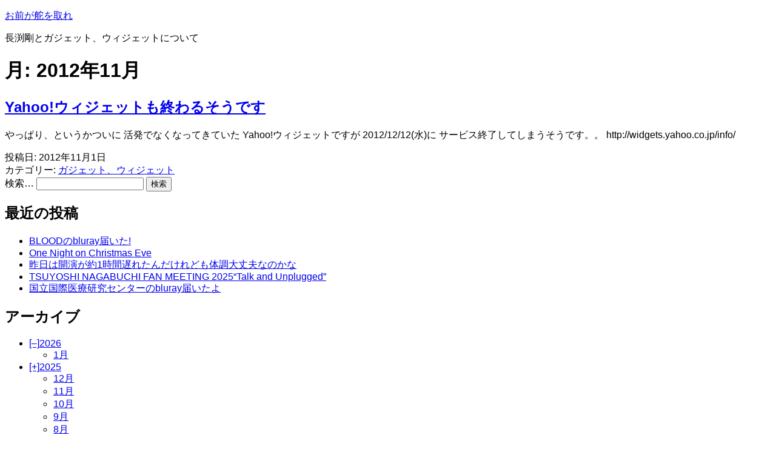

--- FILE ---
content_type: text/html; charset=UTF-8
request_url: https://www.aaoh.co.jp/blog/fujishiro/2012/11/
body_size: 10414
content:
<!doctype html>
<html dir="ltr" lang="ja" >
<head>
	<meta charset="UTF-8" />
	<meta name="viewport" content="width=device-width, initial-scale=1" />
	<title>11月, 2012 | お前が舵を取れ</title>

		<!-- All in One SEO 4.9.3 - aioseo.com -->
	<meta name="robots" content="noindex, max-image-preview:large" />
	<link rel="canonical" href="https://www.aaoh.co.jp/blog/fujishiro/2012/11/" />
	<meta name="generator" content="All in One SEO (AIOSEO) 4.9.3" />
		<script type="application/ld+json" class="aioseo-schema">
			{"@context":"https:\/\/schema.org","@graph":[{"@type":"BreadcrumbList","@id":"https:\/\/www.aaoh.co.jp\/blog\/fujishiro\/2012\/11\/#breadcrumblist","itemListElement":[{"@type":"ListItem","@id":"https:\/\/www.aaoh.co.jp\/blog\/fujishiro#listItem","position":1,"name":"\u30db\u30fc\u30e0","item":"https:\/\/www.aaoh.co.jp\/blog\/fujishiro","nextItem":{"@type":"ListItem","@id":"https:\/\/www.aaoh.co.jp\/blog\/fujishiro\/2012\/#listItem","name":2012}},{"@type":"ListItem","@id":"https:\/\/www.aaoh.co.jp\/blog\/fujishiro\/2012\/#listItem","position":2,"name":2012,"item":"https:\/\/www.aaoh.co.jp\/blog\/fujishiro\/2012\/","nextItem":{"@type":"ListItem","@id":"https:\/\/www.aaoh.co.jp\/blog\/fujishiro\/2012\/11\/#listItem","name":"11"},"previousItem":{"@type":"ListItem","@id":"https:\/\/www.aaoh.co.jp\/blog\/fujishiro#listItem","name":"\u30db\u30fc\u30e0"}},{"@type":"ListItem","@id":"https:\/\/www.aaoh.co.jp\/blog\/fujishiro\/2012\/11\/#listItem","position":3,"name":"11","previousItem":{"@type":"ListItem","@id":"https:\/\/www.aaoh.co.jp\/blog\/fujishiro\/2012\/#listItem","name":2012}}]},{"@type":"CollectionPage","@id":"https:\/\/www.aaoh.co.jp\/blog\/fujishiro\/2012\/11\/#collectionpage","url":"https:\/\/www.aaoh.co.jp\/blog\/fujishiro\/2012\/11\/","name":"11\u6708, 2012 | \u304a\u524d\u304c\u8235\u3092\u53d6\u308c","inLanguage":"ja","isPartOf":{"@id":"https:\/\/www.aaoh.co.jp\/blog\/fujishiro\/#website"},"breadcrumb":{"@id":"https:\/\/www.aaoh.co.jp\/blog\/fujishiro\/2012\/11\/#breadcrumblist"}},{"@type":"Organization","@id":"https:\/\/www.aaoh.co.jp\/blog\/fujishiro\/#organization","name":"AAOh inc.","description":"\u9577\u6e15\u525b\u3068\u30ac\u30b8\u30a7\u30c3\u30c8\u3001\u30a6\u30a3\u30b8\u30a7\u30c3\u30c8\u306b\u3064\u3044\u3066","url":"https:\/\/www.aaoh.co.jp\/blog\/fujishiro\/"},{"@type":"WebSite","@id":"https:\/\/www.aaoh.co.jp\/blog\/fujishiro\/#website","url":"https:\/\/www.aaoh.co.jp\/blog\/fujishiro\/","name":"\u304a\u524d\u304c\u8235\u3092\u53d6\u308c","description":"\u9577\u6e15\u525b\u3068\u30ac\u30b8\u30a7\u30c3\u30c8\u3001\u30a6\u30a3\u30b8\u30a7\u30c3\u30c8\u306b\u3064\u3044\u3066","inLanguage":"ja","publisher":{"@id":"https:\/\/www.aaoh.co.jp\/blog\/fujishiro\/#organization"}}]}
		</script>
		<!-- All in One SEO -->

<link rel="alternate" type="application/rss+xml" title="お前が舵を取れ &raquo; フィード" href="https://www.aaoh.co.jp/blog/fujishiro/feed/" />
<link rel="alternate" type="application/rss+xml" title="お前が舵を取れ &raquo; コメントフィード" href="https://www.aaoh.co.jp/blog/fujishiro/comments/feed/" />
<style id='wp-img-auto-sizes-contain-inline-css'>
img:is([sizes=auto i],[sizes^="auto," i]){contain-intrinsic-size:3000px 1500px}
/*# sourceURL=wp-img-auto-sizes-contain-inline-css */
</style>
<style id='wp-emoji-styles-inline-css'>

	img.wp-smiley, img.emoji {
		display: inline !important;
		border: none !important;
		box-shadow: none !important;
		height: 1em !important;
		width: 1em !important;
		margin: 0 0.07em !important;
		vertical-align: -0.1em !important;
		background: none !important;
		padding: 0 !important;
	}
/*# sourceURL=wp-emoji-styles-inline-css */
</style>
<style id='wp-block-library-inline-css'>
:root{--wp-block-synced-color:#7a00df;--wp-block-synced-color--rgb:122,0,223;--wp-bound-block-color:var(--wp-block-synced-color);--wp-editor-canvas-background:#ddd;--wp-admin-theme-color:#007cba;--wp-admin-theme-color--rgb:0,124,186;--wp-admin-theme-color-darker-10:#006ba1;--wp-admin-theme-color-darker-10--rgb:0,107,160.5;--wp-admin-theme-color-darker-20:#005a87;--wp-admin-theme-color-darker-20--rgb:0,90,135;--wp-admin-border-width-focus:2px}@media (min-resolution:192dpi){:root{--wp-admin-border-width-focus:1.5px}}.wp-element-button{cursor:pointer}:root .has-very-light-gray-background-color{background-color:#eee}:root .has-very-dark-gray-background-color{background-color:#313131}:root .has-very-light-gray-color{color:#eee}:root .has-very-dark-gray-color{color:#313131}:root .has-vivid-green-cyan-to-vivid-cyan-blue-gradient-background{background:linear-gradient(135deg,#00d084,#0693e3)}:root .has-purple-crush-gradient-background{background:linear-gradient(135deg,#34e2e4,#4721fb 50%,#ab1dfe)}:root .has-hazy-dawn-gradient-background{background:linear-gradient(135deg,#faaca8,#dad0ec)}:root .has-subdued-olive-gradient-background{background:linear-gradient(135deg,#fafae1,#67a671)}:root .has-atomic-cream-gradient-background{background:linear-gradient(135deg,#fdd79a,#004a59)}:root .has-nightshade-gradient-background{background:linear-gradient(135deg,#330968,#31cdcf)}:root .has-midnight-gradient-background{background:linear-gradient(135deg,#020381,#2874fc)}:root{--wp--preset--font-size--normal:16px;--wp--preset--font-size--huge:42px}.has-regular-font-size{font-size:1em}.has-larger-font-size{font-size:2.625em}.has-normal-font-size{font-size:var(--wp--preset--font-size--normal)}.has-huge-font-size{font-size:var(--wp--preset--font-size--huge)}.has-text-align-center{text-align:center}.has-text-align-left{text-align:left}.has-text-align-right{text-align:right}.has-fit-text{white-space:nowrap!important}#end-resizable-editor-section{display:none}.aligncenter{clear:both}.items-justified-left{justify-content:flex-start}.items-justified-center{justify-content:center}.items-justified-right{justify-content:flex-end}.items-justified-space-between{justify-content:space-between}.screen-reader-text{border:0;clip-path:inset(50%);height:1px;margin:-1px;overflow:hidden;padding:0;position:absolute;width:1px;word-wrap:normal!important}.screen-reader-text:focus{background-color:#ddd;clip-path:none;color:#444;display:block;font-size:1em;height:auto;left:5px;line-height:normal;padding:15px 23px 14px;text-decoration:none;top:5px;width:auto;z-index:100000}html :where(.has-border-color){border-style:solid}html :where([style*=border-top-color]){border-top-style:solid}html :where([style*=border-right-color]){border-right-style:solid}html :where([style*=border-bottom-color]){border-bottom-style:solid}html :where([style*=border-left-color]){border-left-style:solid}html :where([style*=border-width]){border-style:solid}html :where([style*=border-top-width]){border-top-style:solid}html :where([style*=border-right-width]){border-right-style:solid}html :where([style*=border-bottom-width]){border-bottom-style:solid}html :where([style*=border-left-width]){border-left-style:solid}html :where(img[class*=wp-image-]){height:auto;max-width:100%}:where(figure){margin:0 0 1em}html :where(.is-position-sticky){--wp-admin--admin-bar--position-offset:var(--wp-admin--admin-bar--height,0px)}@media screen and (max-width:600px){html :where(.is-position-sticky){--wp-admin--admin-bar--position-offset:0px}}

/*# sourceURL=wp-block-library-inline-css */
</style><style id='global-styles-inline-css'>
:root{--wp--preset--aspect-ratio--square: 1;--wp--preset--aspect-ratio--4-3: 4/3;--wp--preset--aspect-ratio--3-4: 3/4;--wp--preset--aspect-ratio--3-2: 3/2;--wp--preset--aspect-ratio--2-3: 2/3;--wp--preset--aspect-ratio--16-9: 16/9;--wp--preset--aspect-ratio--9-16: 9/16;--wp--preset--color--black: #000000;--wp--preset--color--cyan-bluish-gray: #abb8c3;--wp--preset--color--white: #FFFFFF;--wp--preset--color--pale-pink: #f78da7;--wp--preset--color--vivid-red: #cf2e2e;--wp--preset--color--luminous-vivid-orange: #ff6900;--wp--preset--color--luminous-vivid-amber: #fcb900;--wp--preset--color--light-green-cyan: #7bdcb5;--wp--preset--color--vivid-green-cyan: #00d084;--wp--preset--color--pale-cyan-blue: #8ed1fc;--wp--preset--color--vivid-cyan-blue: #0693e3;--wp--preset--color--vivid-purple: #9b51e0;--wp--preset--color--dark-gray: #28303D;--wp--preset--color--gray: #39414D;--wp--preset--color--green: #D1E4DD;--wp--preset--color--blue: #D1DFE4;--wp--preset--color--purple: #D1D1E4;--wp--preset--color--red: #E4D1D1;--wp--preset--color--orange: #E4DAD1;--wp--preset--color--yellow: #EEEADD;--wp--preset--gradient--vivid-cyan-blue-to-vivid-purple: linear-gradient(135deg,rgb(6,147,227) 0%,rgb(155,81,224) 100%);--wp--preset--gradient--light-green-cyan-to-vivid-green-cyan: linear-gradient(135deg,rgb(122,220,180) 0%,rgb(0,208,130) 100%);--wp--preset--gradient--luminous-vivid-amber-to-luminous-vivid-orange: linear-gradient(135deg,rgb(252,185,0) 0%,rgb(255,105,0) 100%);--wp--preset--gradient--luminous-vivid-orange-to-vivid-red: linear-gradient(135deg,rgb(255,105,0) 0%,rgb(207,46,46) 100%);--wp--preset--gradient--very-light-gray-to-cyan-bluish-gray: linear-gradient(135deg,rgb(238,238,238) 0%,rgb(169,184,195) 100%);--wp--preset--gradient--cool-to-warm-spectrum: linear-gradient(135deg,rgb(74,234,220) 0%,rgb(151,120,209) 20%,rgb(207,42,186) 40%,rgb(238,44,130) 60%,rgb(251,105,98) 80%,rgb(254,248,76) 100%);--wp--preset--gradient--blush-light-purple: linear-gradient(135deg,rgb(255,206,236) 0%,rgb(152,150,240) 100%);--wp--preset--gradient--blush-bordeaux: linear-gradient(135deg,rgb(254,205,165) 0%,rgb(254,45,45) 50%,rgb(107,0,62) 100%);--wp--preset--gradient--luminous-dusk: linear-gradient(135deg,rgb(255,203,112) 0%,rgb(199,81,192) 50%,rgb(65,88,208) 100%);--wp--preset--gradient--pale-ocean: linear-gradient(135deg,rgb(255,245,203) 0%,rgb(182,227,212) 50%,rgb(51,167,181) 100%);--wp--preset--gradient--electric-grass: linear-gradient(135deg,rgb(202,248,128) 0%,rgb(113,206,126) 100%);--wp--preset--gradient--midnight: linear-gradient(135deg,rgb(2,3,129) 0%,rgb(40,116,252) 100%);--wp--preset--gradient--purple-to-yellow: linear-gradient(160deg, #D1D1E4 0%, #EEEADD 100%);--wp--preset--gradient--yellow-to-purple: linear-gradient(160deg, #EEEADD 0%, #D1D1E4 100%);--wp--preset--gradient--green-to-yellow: linear-gradient(160deg, #D1E4DD 0%, #EEEADD 100%);--wp--preset--gradient--yellow-to-green: linear-gradient(160deg, #EEEADD 0%, #D1E4DD 100%);--wp--preset--gradient--red-to-yellow: linear-gradient(160deg, #E4D1D1 0%, #EEEADD 100%);--wp--preset--gradient--yellow-to-red: linear-gradient(160deg, #EEEADD 0%, #E4D1D1 100%);--wp--preset--gradient--purple-to-red: linear-gradient(160deg, #D1D1E4 0%, #E4D1D1 100%);--wp--preset--gradient--red-to-purple: linear-gradient(160deg, #E4D1D1 0%, #D1D1E4 100%);--wp--preset--font-size--small: 18px;--wp--preset--font-size--medium: 20px;--wp--preset--font-size--large: 24px;--wp--preset--font-size--x-large: 42px;--wp--preset--font-size--extra-small: 16px;--wp--preset--font-size--normal: 20px;--wp--preset--font-size--extra-large: 40px;--wp--preset--font-size--huge: 96px;--wp--preset--font-size--gigantic: 144px;--wp--preset--spacing--20: 0.44rem;--wp--preset--spacing--30: 0.67rem;--wp--preset--spacing--40: 1rem;--wp--preset--spacing--50: 1.5rem;--wp--preset--spacing--60: 2.25rem;--wp--preset--spacing--70: 3.38rem;--wp--preset--spacing--80: 5.06rem;--wp--preset--shadow--natural: 6px 6px 9px rgba(0, 0, 0, 0.2);--wp--preset--shadow--deep: 12px 12px 50px rgba(0, 0, 0, 0.4);--wp--preset--shadow--sharp: 6px 6px 0px rgba(0, 0, 0, 0.2);--wp--preset--shadow--outlined: 6px 6px 0px -3px rgb(255, 255, 255), 6px 6px rgb(0, 0, 0);--wp--preset--shadow--crisp: 6px 6px 0px rgb(0, 0, 0);}:where(.is-layout-flex){gap: 0.5em;}:where(.is-layout-grid){gap: 0.5em;}body .is-layout-flex{display: flex;}.is-layout-flex{flex-wrap: wrap;align-items: center;}.is-layout-flex > :is(*, div){margin: 0;}body .is-layout-grid{display: grid;}.is-layout-grid > :is(*, div){margin: 0;}:where(.wp-block-columns.is-layout-flex){gap: 2em;}:where(.wp-block-columns.is-layout-grid){gap: 2em;}:where(.wp-block-post-template.is-layout-flex){gap: 1.25em;}:where(.wp-block-post-template.is-layout-grid){gap: 1.25em;}.has-black-color{color: var(--wp--preset--color--black) !important;}.has-cyan-bluish-gray-color{color: var(--wp--preset--color--cyan-bluish-gray) !important;}.has-white-color{color: var(--wp--preset--color--white) !important;}.has-pale-pink-color{color: var(--wp--preset--color--pale-pink) !important;}.has-vivid-red-color{color: var(--wp--preset--color--vivid-red) !important;}.has-luminous-vivid-orange-color{color: var(--wp--preset--color--luminous-vivid-orange) !important;}.has-luminous-vivid-amber-color{color: var(--wp--preset--color--luminous-vivid-amber) !important;}.has-light-green-cyan-color{color: var(--wp--preset--color--light-green-cyan) !important;}.has-vivid-green-cyan-color{color: var(--wp--preset--color--vivid-green-cyan) !important;}.has-pale-cyan-blue-color{color: var(--wp--preset--color--pale-cyan-blue) !important;}.has-vivid-cyan-blue-color{color: var(--wp--preset--color--vivid-cyan-blue) !important;}.has-vivid-purple-color{color: var(--wp--preset--color--vivid-purple) !important;}.has-black-background-color{background-color: var(--wp--preset--color--black) !important;}.has-cyan-bluish-gray-background-color{background-color: var(--wp--preset--color--cyan-bluish-gray) !important;}.has-white-background-color{background-color: var(--wp--preset--color--white) !important;}.has-pale-pink-background-color{background-color: var(--wp--preset--color--pale-pink) !important;}.has-vivid-red-background-color{background-color: var(--wp--preset--color--vivid-red) !important;}.has-luminous-vivid-orange-background-color{background-color: var(--wp--preset--color--luminous-vivid-orange) !important;}.has-luminous-vivid-amber-background-color{background-color: var(--wp--preset--color--luminous-vivid-amber) !important;}.has-light-green-cyan-background-color{background-color: var(--wp--preset--color--light-green-cyan) !important;}.has-vivid-green-cyan-background-color{background-color: var(--wp--preset--color--vivid-green-cyan) !important;}.has-pale-cyan-blue-background-color{background-color: var(--wp--preset--color--pale-cyan-blue) !important;}.has-vivid-cyan-blue-background-color{background-color: var(--wp--preset--color--vivid-cyan-blue) !important;}.has-vivid-purple-background-color{background-color: var(--wp--preset--color--vivid-purple) !important;}.has-black-border-color{border-color: var(--wp--preset--color--black) !important;}.has-cyan-bluish-gray-border-color{border-color: var(--wp--preset--color--cyan-bluish-gray) !important;}.has-white-border-color{border-color: var(--wp--preset--color--white) !important;}.has-pale-pink-border-color{border-color: var(--wp--preset--color--pale-pink) !important;}.has-vivid-red-border-color{border-color: var(--wp--preset--color--vivid-red) !important;}.has-luminous-vivid-orange-border-color{border-color: var(--wp--preset--color--luminous-vivid-orange) !important;}.has-luminous-vivid-amber-border-color{border-color: var(--wp--preset--color--luminous-vivid-amber) !important;}.has-light-green-cyan-border-color{border-color: var(--wp--preset--color--light-green-cyan) !important;}.has-vivid-green-cyan-border-color{border-color: var(--wp--preset--color--vivid-green-cyan) !important;}.has-pale-cyan-blue-border-color{border-color: var(--wp--preset--color--pale-cyan-blue) !important;}.has-vivid-cyan-blue-border-color{border-color: var(--wp--preset--color--vivid-cyan-blue) !important;}.has-vivid-purple-border-color{border-color: var(--wp--preset--color--vivid-purple) !important;}.has-vivid-cyan-blue-to-vivid-purple-gradient-background{background: var(--wp--preset--gradient--vivid-cyan-blue-to-vivid-purple) !important;}.has-light-green-cyan-to-vivid-green-cyan-gradient-background{background: var(--wp--preset--gradient--light-green-cyan-to-vivid-green-cyan) !important;}.has-luminous-vivid-amber-to-luminous-vivid-orange-gradient-background{background: var(--wp--preset--gradient--luminous-vivid-amber-to-luminous-vivid-orange) !important;}.has-luminous-vivid-orange-to-vivid-red-gradient-background{background: var(--wp--preset--gradient--luminous-vivid-orange-to-vivid-red) !important;}.has-very-light-gray-to-cyan-bluish-gray-gradient-background{background: var(--wp--preset--gradient--very-light-gray-to-cyan-bluish-gray) !important;}.has-cool-to-warm-spectrum-gradient-background{background: var(--wp--preset--gradient--cool-to-warm-spectrum) !important;}.has-blush-light-purple-gradient-background{background: var(--wp--preset--gradient--blush-light-purple) !important;}.has-blush-bordeaux-gradient-background{background: var(--wp--preset--gradient--blush-bordeaux) !important;}.has-luminous-dusk-gradient-background{background: var(--wp--preset--gradient--luminous-dusk) !important;}.has-pale-ocean-gradient-background{background: var(--wp--preset--gradient--pale-ocean) !important;}.has-electric-grass-gradient-background{background: var(--wp--preset--gradient--electric-grass) !important;}.has-midnight-gradient-background{background: var(--wp--preset--gradient--midnight) !important;}.has-small-font-size{font-size: var(--wp--preset--font-size--small) !important;}.has-medium-font-size{font-size: var(--wp--preset--font-size--medium) !important;}.has-large-font-size{font-size: var(--wp--preset--font-size--large) !important;}.has-x-large-font-size{font-size: var(--wp--preset--font-size--x-large) !important;}
/*# sourceURL=global-styles-inline-css */
</style>

<style id='classic-theme-styles-inline-css'>
/*! This file is auto-generated */
.wp-block-button__link{color:#fff;background-color:#32373c;border-radius:9999px;box-shadow:none;text-decoration:none;padding:calc(.667em + 2px) calc(1.333em + 2px);font-size:1.125em}.wp-block-file__button{background:#32373c;color:#fff;text-decoration:none}
/*# sourceURL=/wp-includes/css/classic-themes.min.css */
</style>
<link rel='stylesheet' id='twenty-twenty-one-style-css' href='https://www.aaoh.co.jp/wp/wp-content/themes/twentytwentyone-child/style.css?ver=1.3' media='all' />
<style id='twenty-twenty-one-style-inline-css'>
body,input,textarea,button,.button,.faux-button,.wp-block-button__link,.wp-block-file__button,.has-drop-cap:not(:focus)::first-letter,.has-drop-cap:not(:focus)::first-letter,.entry-content .wp-block-archives,.entry-content .wp-block-categories,.entry-content .wp-block-cover-image,.entry-content .wp-block-latest-comments,.entry-content .wp-block-latest-posts,.entry-content .wp-block-pullquote,.entry-content .wp-block-quote.is-large,.entry-content .wp-block-quote.is-style-large,.entry-content .wp-block-archives *,.entry-content .wp-block-categories *,.entry-content .wp-block-latest-posts *,.entry-content .wp-block-latest-comments *,.entry-content p,.entry-content ol,.entry-content ul,.entry-content dl,.entry-content dt,.entry-content cite,.entry-content figcaption,.entry-content .wp-caption-text,.comment-content p,.comment-content ol,.comment-content ul,.comment-content dl,.comment-content dt,.comment-content cite,.comment-content figcaption,.comment-content .wp-caption-text,.widget_text p,.widget_text ol,.widget_text ul,.widget_text dl,.widget_text dt,.widget-content .rssSummary,.widget-content cite,.widget-content figcaption,.widget-content .wp-caption-text { font-family: sans-serif; }
/*# sourceURL=twenty-twenty-one-style-inline-css */
</style>
<link rel='stylesheet' id='twenty-twenty-one-print-style-css' href='https://www.aaoh.co.jp/wp/wp-content/themes/twentytwentyone-child/assets/css/print.css?ver=1.3' media='print' />
<link rel='stylesheet' id='twenty-twenty-one-child-style-css' href='https://www.aaoh.co.jp/wp/wp-content/themes/twentytwentyone-child/style-child.css?ver=20210624' media='all' />
<link rel="https://api.w.org/" href="https://www.aaoh.co.jp/blog/fujishiro/wp-json/" /><link rel="EditURI" type="application/rsd+xml" title="RSD" href="https://www.aaoh.co.jp/wp/xmlrpc.php?rsd" />
<link rel="icon" href="https://www.aaoh.co.jp/wp/wp-content/uploads/2016/01/cropped-favicon-32x32.png" sizes="32x32" />
<link rel="icon" href="https://www.aaoh.co.jp/wp/wp-content/uploads/2016/01/cropped-favicon-192x192.png" sizes="192x192" />
<link rel="apple-touch-icon" href="https://www.aaoh.co.jp/wp/wp-content/uploads/2016/01/cropped-favicon-180x180.png" />
<meta name="msapplication-TileImage" content="https://www.aaoh.co.jp/wp/wp-content/uploads/2016/01/cropped-favicon-270x270.png" />
<link rel='stylesheet' id='js-archive-list-css' href='https://www.aaoh.co.jp/wp/wp-content/plugins/jquery-archive-list-widget/assets/css/jal.css?ver=6.1.7' media='all' />
</head>

<body class="archive date wp-embed-responsive wp-theme-twentytwentyone-child is-light-theme no-js hfeed">
<div id="page" class="site">
	<a class="skip-link screen-reader-text" href="#content">コンテンツへスキップ</a>

	
<header id="masthead" class="site-header has-title-and-tagline" role="banner">

	

<div class="site-branding">

	
						<p class="site-title"><a href="https://www.aaoh.co.jp/blog/fujishiro/">お前が舵を取れ</a></p>
			
			<p class="site-description">
			長渕剛とガジェット、ウィジェットについて		</p>
	</div><!-- .site-branding -->
	

</header><!-- #masthead -->

	<div id="content" class="site-content">
		<div id="primary" class="content-area">
			<main id="main" class="site-main" role="main">


	<header class="page-header alignwide">
		<h1 class="page-title">月: <span>2012年11月</span></h1>			</header><!-- .page-header -->

					
<article id="post-181" class="post-181 post type-post status-publish format-standard hentry category-3 entry">

	
<header class="entry-header">
	<h2 class="entry-title default-max-width"><a href="https://www.aaoh.co.jp/blog/fujishiro/2012/11/yahoo_8/">Yahoo!ウィジェットも終わるそうです</a></h2></header><!-- .entry-header -->

	<div class="entry-content">
		<p>やっぱり、というかついに 活発でなくなってきていた Yahoo!ウィジェットですが 2012/12/12(水)に サービス終了してしまうそうです。。 http://widgets.yahoo.co.jp/info/</p>
	</div><!-- .entry-content -->

	<footer class="entry-footer default-max-width">
		<span class="posted-on">投稿日: <time class="entry-date published updated" datetime="2012-11-01T00:11:28+09:00">2012年11月1日</time></span><div class="post-taxonomies"><span class="cat-links">カテゴリー: <a href="https://www.aaoh.co.jp/blog/fujishiro/category/%e3%82%ac%e3%82%b8%e3%82%a7%e3%83%83%e3%83%88%e3%80%81%e3%82%a6%e3%82%a3%e3%82%b8%e3%82%a7%e3%83%83%e3%83%88/" rel="category tag">ガジェット、ウィジェット</a> </span></div>	</footer><!-- .entry-footer -->
</article><!-- #post-${ID} -->
	
	

			</main><!-- #main -->
		</div><!-- #primary -->
	</div><!-- #content -->

	
	<aside class="widget-area">
		<section id="search-2" class="widget widget_search"><form role="search"  method="get" class="search-form" action="https://www.aaoh.co.jp/blog/fujishiro/">
	<label for="search-form-1">検索&hellip;</label>
	<input type="search" id="search-form-1" class="search-field" value="" name="s" />
	<input type="submit" class="search-submit" value="検索" />
</form>
</section>
		<section id="recent-posts-2" class="widget widget_recent_entries">
		<h2 class="widget-title">最近の投稿</h2><nav aria-label="最近の投稿">
		<ul>
											<li>
					<a href="https://www.aaoh.co.jp/blog/fujishiro/2026/01/blood%e3%81%aebluray%e5%b1%8a%e3%81%84%e3%81%9f/">BLOODのbluray届いた!</a>
									</li>
											<li>
					<a href="https://www.aaoh.co.jp/blog/fujishiro/2025/12/one-night-on-christmas-eve/">One Night on Christmas Eve</a>
									</li>
											<li>
					<a href="https://www.aaoh.co.jp/blog/fujishiro/2025/11/%e6%98%a8%e6%97%a5%e3%81%af%e9%96%8b%e6%bc%94%e3%81%8c%e7%b4%841%e6%99%82%e9%96%93%e9%81%85%e3%82%8c%e3%81%9f%e3%82%93%e3%81%a0%e3%81%91%e3%82%8c%e3%81%a9%e3%82%82%e4%bd%93%e8%aa%bf%e5%a4%a7%e4%b8%88/">昨日は開演が約1時間遅れたんだけれども体調大丈夫なのかな</a>
									</li>
											<li>
					<a href="https://www.aaoh.co.jp/blog/fujishiro/2025/10/tsuyoshi-nagabuchi-fan-meeting-2025talk-and-unplugged/">TSUYOSHI NAGABUCHI FAN MEETING 2025“Talk and Unplugged”</a>
									</li>
											<li>
					<a href="https://www.aaoh.co.jp/blog/fujishiro/2025/09/%e5%9b%bd%e7%ab%8b%e5%9b%bd%e9%9a%9b%e5%8c%bb%e7%99%82%e7%a0%94%e7%a9%b6%e3%82%bb%e3%83%b3%e3%82%bf%e3%83%bc%e3%81%aebluray%e5%b1%8a%e3%81%84%e3%81%9f%e3%82%88/">国立国際医療研究センターのbluray届いたよ</a>
									</li>
					</ul>

		</nav></section><section id="jal_widget-2" class="widget widget_archive widget_jaw_widget"><h2 class="widget-title">アーカイブ</h2><ul class="jaw_widget legacy preload"  data-accordion="0"   data-effect="slide"   data-ex_sym="[+]"   data-con_sym="[–]" ><li class="expanded"><a class="jaw_year jaw_symbol_wrapper" title="2026" href="https://www.aaoh.co.jp/blog/fujishiro/2026/"><span class="jaw_symbol">[–]</span><span class="year">2026</span></a><ul class="jaw_months "><li class="expanded"><a class="jaw_month jaw_symbol_wrapper" href="https://www.aaoh.co.jp/blog/fujishiro/2026/01/" title="1月"><span class="month">1月 </span></a></li> </ul></li><li ><a class="jaw_year jaw_symbol_wrapper" title="2025" href="https://www.aaoh.co.jp/blog/fujishiro/2025/"><span class="jaw_symbol">[+]</span><span class="year">2025</span></a><ul class="jaw_months jal-hide"><li ><a class="jaw_month jaw_symbol_wrapper" href="https://www.aaoh.co.jp/blog/fujishiro/2025/12/" title="12月"><span class="month">12月 </span></a></li> <li ><a class="jaw_month jaw_symbol_wrapper" href="https://www.aaoh.co.jp/blog/fujishiro/2025/11/" title="11月"><span class="month">11月 </span></a></li> <li ><a class="jaw_month jaw_symbol_wrapper" href="https://www.aaoh.co.jp/blog/fujishiro/2025/10/" title="10月"><span class="month">10月 </span></a></li> <li ><a class="jaw_month jaw_symbol_wrapper" href="https://www.aaoh.co.jp/blog/fujishiro/2025/09/" title="9月"><span class="month">9月 </span></a></li> <li ><a class="jaw_month jaw_symbol_wrapper" href="https://www.aaoh.co.jp/blog/fujishiro/2025/08/" title="8月"><span class="month">8月 </span></a></li> <li ><a class="jaw_month jaw_symbol_wrapper" href="https://www.aaoh.co.jp/blog/fujishiro/2025/07/" title="7月"><span class="month">7月 </span></a></li> <li ><a class="jaw_month jaw_symbol_wrapper" href="https://www.aaoh.co.jp/blog/fujishiro/2025/06/" title="6月"><span class="month">6月 </span></a></li> <li ><a class="jaw_month jaw_symbol_wrapper" href="https://www.aaoh.co.jp/blog/fujishiro/2025/05/" title="5月"><span class="month">5月 </span></a></li> <li ><a class="jaw_month jaw_symbol_wrapper" href="https://www.aaoh.co.jp/blog/fujishiro/2025/04/" title="4月"><span class="month">4月 </span></a></li> <li ><a class="jaw_month jaw_symbol_wrapper" href="https://www.aaoh.co.jp/blog/fujishiro/2025/03/" title="3月"><span class="month">3月 </span></a></li> <li ><a class="jaw_month jaw_symbol_wrapper" href="https://www.aaoh.co.jp/blog/fujishiro/2025/02/" title="2月"><span class="month">2月 </span></a></li> <li ><a class="jaw_month jaw_symbol_wrapper" href="https://www.aaoh.co.jp/blog/fujishiro/2025/01/" title="1月"><span class="month">1月 </span></a></li> </ul></li><li ><a class="jaw_year jaw_symbol_wrapper" title="2024" href="https://www.aaoh.co.jp/blog/fujishiro/2024/"><span class="jaw_symbol">[+]</span><span class="year">2024</span></a><ul class="jaw_months jal-hide"><li ><a class="jaw_month jaw_symbol_wrapper" href="https://www.aaoh.co.jp/blog/fujishiro/2024/12/" title="12月"><span class="month">12月 </span></a></li> <li ><a class="jaw_month jaw_symbol_wrapper" href="https://www.aaoh.co.jp/blog/fujishiro/2024/11/" title="11月"><span class="month">11月 </span></a></li> <li ><a class="jaw_month jaw_symbol_wrapper" href="https://www.aaoh.co.jp/blog/fujishiro/2024/10/" title="10月"><span class="month">10月 </span></a></li> <li ><a class="jaw_month jaw_symbol_wrapper" href="https://www.aaoh.co.jp/blog/fujishiro/2024/09/" title="9月"><span class="month">9月 </span></a></li> <li ><a class="jaw_month jaw_symbol_wrapper" href="https://www.aaoh.co.jp/blog/fujishiro/2024/08/" title="8月"><span class="month">8月 </span></a></li> <li ><a class="jaw_month jaw_symbol_wrapper" href="https://www.aaoh.co.jp/blog/fujishiro/2024/07/" title="7月"><span class="month">7月 </span></a></li> <li ><a class="jaw_month jaw_symbol_wrapper" href="https://www.aaoh.co.jp/blog/fujishiro/2024/06/" title="6月"><span class="month">6月 </span></a></li> <li ><a class="jaw_month jaw_symbol_wrapper" href="https://www.aaoh.co.jp/blog/fujishiro/2024/05/" title="5月"><span class="month">5月 </span></a></li> <li ><a class="jaw_month jaw_symbol_wrapper" href="https://www.aaoh.co.jp/blog/fujishiro/2024/04/" title="4月"><span class="month">4月 </span></a></li> <li ><a class="jaw_month jaw_symbol_wrapper" href="https://www.aaoh.co.jp/blog/fujishiro/2024/03/" title="3月"><span class="month">3月 </span></a></li> <li ><a class="jaw_month jaw_symbol_wrapper" href="https://www.aaoh.co.jp/blog/fujishiro/2024/02/" title="2月"><span class="month">2月 </span></a></li> <li ><a class="jaw_month jaw_symbol_wrapper" href="https://www.aaoh.co.jp/blog/fujishiro/2024/01/" title="1月"><span class="month">1月 </span></a></li> </ul></li><li ><a class="jaw_year jaw_symbol_wrapper" title="2023" href="https://www.aaoh.co.jp/blog/fujishiro/2023/"><span class="jaw_symbol">[+]</span><span class="year">2023</span></a><ul class="jaw_months jal-hide"><li ><a class="jaw_month jaw_symbol_wrapper" href="https://www.aaoh.co.jp/blog/fujishiro/2023/12/" title="12月"><span class="month">12月 </span></a></li> <li ><a class="jaw_month jaw_symbol_wrapper" href="https://www.aaoh.co.jp/blog/fujishiro/2023/11/" title="11月"><span class="month">11月 </span></a></li> <li ><a class="jaw_month jaw_symbol_wrapper" href="https://www.aaoh.co.jp/blog/fujishiro/2023/10/" title="10月"><span class="month">10月 </span></a></li> <li ><a class="jaw_month jaw_symbol_wrapper" href="https://www.aaoh.co.jp/blog/fujishiro/2023/09/" title="9月"><span class="month">9月 </span></a></li> <li ><a class="jaw_month jaw_symbol_wrapper" href="https://www.aaoh.co.jp/blog/fujishiro/2023/08/" title="8月"><span class="month">8月 </span></a></li> <li ><a class="jaw_month jaw_symbol_wrapper" href="https://www.aaoh.co.jp/blog/fujishiro/2023/07/" title="7月"><span class="month">7月 </span></a></li> <li ><a class="jaw_month jaw_symbol_wrapper" href="https://www.aaoh.co.jp/blog/fujishiro/2023/06/" title="6月"><span class="month">6月 </span></a></li> <li ><a class="jaw_month jaw_symbol_wrapper" href="https://www.aaoh.co.jp/blog/fujishiro/2023/05/" title="5月"><span class="month">5月 </span></a></li> <li ><a class="jaw_month jaw_symbol_wrapper" href="https://www.aaoh.co.jp/blog/fujishiro/2023/04/" title="4月"><span class="month">4月 </span></a></li> <li ><a class="jaw_month jaw_symbol_wrapper" href="https://www.aaoh.co.jp/blog/fujishiro/2023/03/" title="3月"><span class="month">3月 </span></a></li> <li ><a class="jaw_month jaw_symbol_wrapper" href="https://www.aaoh.co.jp/blog/fujishiro/2023/02/" title="2月"><span class="month">2月 </span></a></li> <li ><a class="jaw_month jaw_symbol_wrapper" href="https://www.aaoh.co.jp/blog/fujishiro/2023/01/" title="1月"><span class="month">1月 </span></a></li> </ul></li><li ><a class="jaw_year jaw_symbol_wrapper" title="2022" href="https://www.aaoh.co.jp/blog/fujishiro/2022/"><span class="jaw_symbol">[+]</span><span class="year">2022</span></a><ul class="jaw_months jal-hide"><li ><a class="jaw_month jaw_symbol_wrapper" href="https://www.aaoh.co.jp/blog/fujishiro/2022/12/" title="12月"><span class="month">12月 </span></a></li> <li ><a class="jaw_month jaw_symbol_wrapper" href="https://www.aaoh.co.jp/blog/fujishiro/2022/11/" title="11月"><span class="month">11月 </span></a></li> <li ><a class="jaw_month jaw_symbol_wrapper" href="https://www.aaoh.co.jp/blog/fujishiro/2022/10/" title="10月"><span class="month">10月 </span></a></li> <li ><a class="jaw_month jaw_symbol_wrapper" href="https://www.aaoh.co.jp/blog/fujishiro/2022/09/" title="9月"><span class="month">9月 </span></a></li> <li ><a class="jaw_month jaw_symbol_wrapper" href="https://www.aaoh.co.jp/blog/fujishiro/2022/08/" title="8月"><span class="month">8月 </span></a></li> <li ><a class="jaw_month jaw_symbol_wrapper" href="https://www.aaoh.co.jp/blog/fujishiro/2022/07/" title="7月"><span class="month">7月 </span></a></li> <li ><a class="jaw_month jaw_symbol_wrapper" href="https://www.aaoh.co.jp/blog/fujishiro/2022/06/" title="6月"><span class="month">6月 </span></a></li> <li ><a class="jaw_month jaw_symbol_wrapper" href="https://www.aaoh.co.jp/blog/fujishiro/2022/05/" title="5月"><span class="month">5月 </span></a></li> <li ><a class="jaw_month jaw_symbol_wrapper" href="https://www.aaoh.co.jp/blog/fujishiro/2022/04/" title="4月"><span class="month">4月 </span></a></li> <li ><a class="jaw_month jaw_symbol_wrapper" href="https://www.aaoh.co.jp/blog/fujishiro/2022/03/" title="3月"><span class="month">3月 </span></a></li> <li ><a class="jaw_month jaw_symbol_wrapper" href="https://www.aaoh.co.jp/blog/fujishiro/2022/02/" title="2月"><span class="month">2月 </span></a></li> <li ><a class="jaw_month jaw_symbol_wrapper" href="https://www.aaoh.co.jp/blog/fujishiro/2022/01/" title="1月"><span class="month">1月 </span></a></li> </ul></li><li ><a class="jaw_year jaw_symbol_wrapper" title="2021" href="https://www.aaoh.co.jp/blog/fujishiro/2021/"><span class="jaw_symbol">[+]</span><span class="year">2021</span></a><ul class="jaw_months jal-hide"><li ><a class="jaw_month jaw_symbol_wrapper" href="https://www.aaoh.co.jp/blog/fujishiro/2021/12/" title="12月"><span class="month">12月 </span></a></li> <li ><a class="jaw_month jaw_symbol_wrapper" href="https://www.aaoh.co.jp/blog/fujishiro/2021/11/" title="11月"><span class="month">11月 </span></a></li> <li ><a class="jaw_month jaw_symbol_wrapper" href="https://www.aaoh.co.jp/blog/fujishiro/2021/10/" title="10月"><span class="month">10月 </span></a></li> <li ><a class="jaw_month jaw_symbol_wrapper" href="https://www.aaoh.co.jp/blog/fujishiro/2021/09/" title="9月"><span class="month">9月 </span></a></li> <li ><a class="jaw_month jaw_symbol_wrapper" href="https://www.aaoh.co.jp/blog/fujishiro/2021/08/" title="8月"><span class="month">8月 </span></a></li> <li ><a class="jaw_month jaw_symbol_wrapper" href="https://www.aaoh.co.jp/blog/fujishiro/2021/07/" title="7月"><span class="month">7月 </span></a></li> <li ><a class="jaw_month jaw_symbol_wrapper" href="https://www.aaoh.co.jp/blog/fujishiro/2021/06/" title="6月"><span class="month">6月 </span></a></li> <li ><a class="jaw_month jaw_symbol_wrapper" href="https://www.aaoh.co.jp/blog/fujishiro/2021/05/" title="5月"><span class="month">5月 </span></a></li> <li ><a class="jaw_month jaw_symbol_wrapper" href="https://www.aaoh.co.jp/blog/fujishiro/2021/04/" title="4月"><span class="month">4月 </span></a></li> <li ><a class="jaw_month jaw_symbol_wrapper" href="https://www.aaoh.co.jp/blog/fujishiro/2021/03/" title="3月"><span class="month">3月 </span></a></li> <li ><a class="jaw_month jaw_symbol_wrapper" href="https://www.aaoh.co.jp/blog/fujishiro/2021/02/" title="2月"><span class="month">2月 </span></a></li> <li ><a class="jaw_month jaw_symbol_wrapper" href="https://www.aaoh.co.jp/blog/fujishiro/2021/01/" title="1月"><span class="month">1月 </span></a></li> </ul></li><li ><a class="jaw_year jaw_symbol_wrapper" title="2020" href="https://www.aaoh.co.jp/blog/fujishiro/2020/"><span class="jaw_symbol">[+]</span><span class="year">2020</span></a><ul class="jaw_months jal-hide"><li ><a class="jaw_month jaw_symbol_wrapper" href="https://www.aaoh.co.jp/blog/fujishiro/2020/12/" title="12月"><span class="month">12月 </span></a></li> <li ><a class="jaw_month jaw_symbol_wrapper" href="https://www.aaoh.co.jp/blog/fujishiro/2020/11/" title="11月"><span class="month">11月 </span></a></li> <li ><a class="jaw_month jaw_symbol_wrapper" href="https://www.aaoh.co.jp/blog/fujishiro/2020/10/" title="10月"><span class="month">10月 </span></a></li> <li ><a class="jaw_month jaw_symbol_wrapper" href="https://www.aaoh.co.jp/blog/fujishiro/2020/09/" title="9月"><span class="month">9月 </span></a></li> <li ><a class="jaw_month jaw_symbol_wrapper" href="https://www.aaoh.co.jp/blog/fujishiro/2020/08/" title="8月"><span class="month">8月 </span></a></li> <li ><a class="jaw_month jaw_symbol_wrapper" href="https://www.aaoh.co.jp/blog/fujishiro/2020/07/" title="7月"><span class="month">7月 </span></a></li> <li ><a class="jaw_month jaw_symbol_wrapper" href="https://www.aaoh.co.jp/blog/fujishiro/2020/06/" title="6月"><span class="month">6月 </span></a></li> <li ><a class="jaw_month jaw_symbol_wrapper" href="https://www.aaoh.co.jp/blog/fujishiro/2020/05/" title="5月"><span class="month">5月 </span></a></li> <li ><a class="jaw_month jaw_symbol_wrapper" href="https://www.aaoh.co.jp/blog/fujishiro/2020/04/" title="4月"><span class="month">4月 </span></a></li> <li ><a class="jaw_month jaw_symbol_wrapper" href="https://www.aaoh.co.jp/blog/fujishiro/2020/03/" title="3月"><span class="month">3月 </span></a></li> <li ><a class="jaw_month jaw_symbol_wrapper" href="https://www.aaoh.co.jp/blog/fujishiro/2020/02/" title="2月"><span class="month">2月 </span></a></li> <li ><a class="jaw_month jaw_symbol_wrapper" href="https://www.aaoh.co.jp/blog/fujishiro/2020/01/" title="1月"><span class="month">1月 </span></a></li> </ul></li><li ><a class="jaw_year jaw_symbol_wrapper" title="2019" href="https://www.aaoh.co.jp/blog/fujishiro/2019/"><span class="jaw_symbol">[+]</span><span class="year">2019</span></a><ul class="jaw_months jal-hide"><li ><a class="jaw_month jaw_symbol_wrapper" href="https://www.aaoh.co.jp/blog/fujishiro/2019/12/" title="12月"><span class="month">12月 </span></a></li> <li ><a class="jaw_month jaw_symbol_wrapper" href="https://www.aaoh.co.jp/blog/fujishiro/2019/11/" title="11月"><span class="month">11月 </span></a></li> <li ><a class="jaw_month jaw_symbol_wrapper" href="https://www.aaoh.co.jp/blog/fujishiro/2019/10/" title="10月"><span class="month">10月 </span></a></li> <li ><a class="jaw_month jaw_symbol_wrapper" href="https://www.aaoh.co.jp/blog/fujishiro/2019/09/" title="9月"><span class="month">9月 </span></a></li> <li ><a class="jaw_month jaw_symbol_wrapper" href="https://www.aaoh.co.jp/blog/fujishiro/2019/08/" title="8月"><span class="month">8月 </span></a></li> <li ><a class="jaw_month jaw_symbol_wrapper" href="https://www.aaoh.co.jp/blog/fujishiro/2019/07/" title="7月"><span class="month">7月 </span></a></li> <li ><a class="jaw_month jaw_symbol_wrapper" href="https://www.aaoh.co.jp/blog/fujishiro/2019/06/" title="6月"><span class="month">6月 </span></a></li> <li ><a class="jaw_month jaw_symbol_wrapper" href="https://www.aaoh.co.jp/blog/fujishiro/2019/05/" title="5月"><span class="month">5月 </span></a></li> <li ><a class="jaw_month jaw_symbol_wrapper" href="https://www.aaoh.co.jp/blog/fujishiro/2019/04/" title="4月"><span class="month">4月 </span></a></li> <li ><a class="jaw_month jaw_symbol_wrapper" href="https://www.aaoh.co.jp/blog/fujishiro/2019/03/" title="3月"><span class="month">3月 </span></a></li> <li ><a class="jaw_month jaw_symbol_wrapper" href="https://www.aaoh.co.jp/blog/fujishiro/2019/02/" title="2月"><span class="month">2月 </span></a></li> <li ><a class="jaw_month jaw_symbol_wrapper" href="https://www.aaoh.co.jp/blog/fujishiro/2019/01/" title="1月"><span class="month">1月 </span></a></li> </ul></li><li ><a class="jaw_year jaw_symbol_wrapper" title="2018" href="https://www.aaoh.co.jp/blog/fujishiro/2018/"><span class="jaw_symbol">[+]</span><span class="year">2018</span></a><ul class="jaw_months jal-hide"><li ><a class="jaw_month jaw_symbol_wrapper" href="https://www.aaoh.co.jp/blog/fujishiro/2018/12/" title="12月"><span class="month">12月 </span></a></li> <li ><a class="jaw_month jaw_symbol_wrapper" href="https://www.aaoh.co.jp/blog/fujishiro/2018/11/" title="11月"><span class="month">11月 </span></a></li> <li ><a class="jaw_month jaw_symbol_wrapper" href="https://www.aaoh.co.jp/blog/fujishiro/2018/10/" title="10月"><span class="month">10月 </span></a></li> <li ><a class="jaw_month jaw_symbol_wrapper" href="https://www.aaoh.co.jp/blog/fujishiro/2018/09/" title="9月"><span class="month">9月 </span></a></li> <li ><a class="jaw_month jaw_symbol_wrapper" href="https://www.aaoh.co.jp/blog/fujishiro/2018/08/" title="8月"><span class="month">8月 </span></a></li> <li ><a class="jaw_month jaw_symbol_wrapper" href="https://www.aaoh.co.jp/blog/fujishiro/2018/07/" title="7月"><span class="month">7月 </span></a></li> <li ><a class="jaw_month jaw_symbol_wrapper" href="https://www.aaoh.co.jp/blog/fujishiro/2018/06/" title="6月"><span class="month">6月 </span></a></li> <li ><a class="jaw_month jaw_symbol_wrapper" href="https://www.aaoh.co.jp/blog/fujishiro/2018/05/" title="5月"><span class="month">5月 </span></a></li> <li ><a class="jaw_month jaw_symbol_wrapper" href="https://www.aaoh.co.jp/blog/fujishiro/2018/04/" title="4月"><span class="month">4月 </span></a></li> <li ><a class="jaw_month jaw_symbol_wrapper" href="https://www.aaoh.co.jp/blog/fujishiro/2018/03/" title="3月"><span class="month">3月 </span></a></li> <li ><a class="jaw_month jaw_symbol_wrapper" href="https://www.aaoh.co.jp/blog/fujishiro/2018/02/" title="2月"><span class="month">2月 </span></a></li> <li ><a class="jaw_month jaw_symbol_wrapper" href="https://www.aaoh.co.jp/blog/fujishiro/2018/01/" title="1月"><span class="month">1月 </span></a></li> </ul></li><li ><a class="jaw_year jaw_symbol_wrapper" title="2017" href="https://www.aaoh.co.jp/blog/fujishiro/2017/"><span class="jaw_symbol">[+]</span><span class="year">2017</span></a><ul class="jaw_months jal-hide"><li ><a class="jaw_month jaw_symbol_wrapper" href="https://www.aaoh.co.jp/blog/fujishiro/2017/12/" title="12月"><span class="month">12月 </span></a></li> <li ><a class="jaw_month jaw_symbol_wrapper" href="https://www.aaoh.co.jp/blog/fujishiro/2017/11/" title="11月"><span class="month">11月 </span></a></li> <li ><a class="jaw_month jaw_symbol_wrapper" href="https://www.aaoh.co.jp/blog/fujishiro/2017/10/" title="10月"><span class="month">10月 </span></a></li> <li ><a class="jaw_month jaw_symbol_wrapper" href="https://www.aaoh.co.jp/blog/fujishiro/2017/09/" title="9月"><span class="month">9月 </span></a></li> <li ><a class="jaw_month jaw_symbol_wrapper" href="https://www.aaoh.co.jp/blog/fujishiro/2017/08/" title="8月"><span class="month">8月 </span></a></li> <li ><a class="jaw_month jaw_symbol_wrapper" href="https://www.aaoh.co.jp/blog/fujishiro/2017/07/" title="7月"><span class="month">7月 </span></a></li> <li ><a class="jaw_month jaw_symbol_wrapper" href="https://www.aaoh.co.jp/blog/fujishiro/2017/06/" title="6月"><span class="month">6月 </span></a></li> <li ><a class="jaw_month jaw_symbol_wrapper" href="https://www.aaoh.co.jp/blog/fujishiro/2017/05/" title="5月"><span class="month">5月 </span></a></li> <li ><a class="jaw_month jaw_symbol_wrapper" href="https://www.aaoh.co.jp/blog/fujishiro/2017/04/" title="4月"><span class="month">4月 </span></a></li> <li ><a class="jaw_month jaw_symbol_wrapper" href="https://www.aaoh.co.jp/blog/fujishiro/2017/03/" title="3月"><span class="month">3月 </span></a></li> <li ><a class="jaw_month jaw_symbol_wrapper" href="https://www.aaoh.co.jp/blog/fujishiro/2017/02/" title="2月"><span class="month">2月 </span></a></li> <li ><a class="jaw_month jaw_symbol_wrapper" href="https://www.aaoh.co.jp/blog/fujishiro/2017/01/" title="1月"><span class="month">1月 </span></a></li> </ul></li><li ><a class="jaw_year jaw_symbol_wrapper" title="2016" href="https://www.aaoh.co.jp/blog/fujishiro/2016/"><span class="jaw_symbol">[+]</span><span class="year">2016</span></a><ul class="jaw_months jal-hide"><li ><a class="jaw_month jaw_symbol_wrapper" href="https://www.aaoh.co.jp/blog/fujishiro/2016/12/" title="12月"><span class="month">12月 </span></a></li> <li ><a class="jaw_month jaw_symbol_wrapper" href="https://www.aaoh.co.jp/blog/fujishiro/2016/11/" title="11月"><span class="month">11月 </span></a></li> <li ><a class="jaw_month jaw_symbol_wrapper" href="https://www.aaoh.co.jp/blog/fujishiro/2016/10/" title="10月"><span class="month">10月 </span></a></li> <li ><a class="jaw_month jaw_symbol_wrapper" href="https://www.aaoh.co.jp/blog/fujishiro/2016/09/" title="9月"><span class="month">9月 </span></a></li> <li ><a class="jaw_month jaw_symbol_wrapper" href="https://www.aaoh.co.jp/blog/fujishiro/2016/08/" title="8月"><span class="month">8月 </span></a></li> <li ><a class="jaw_month jaw_symbol_wrapper" href="https://www.aaoh.co.jp/blog/fujishiro/2016/07/" title="7月"><span class="month">7月 </span></a></li> <li ><a class="jaw_month jaw_symbol_wrapper" href="https://www.aaoh.co.jp/blog/fujishiro/2016/06/" title="6月"><span class="month">6月 </span></a></li> <li ><a class="jaw_month jaw_symbol_wrapper" href="https://www.aaoh.co.jp/blog/fujishiro/2016/05/" title="5月"><span class="month">5月 </span></a></li> <li ><a class="jaw_month jaw_symbol_wrapper" href="https://www.aaoh.co.jp/blog/fujishiro/2016/04/" title="4月"><span class="month">4月 </span></a></li> <li ><a class="jaw_month jaw_symbol_wrapper" href="https://www.aaoh.co.jp/blog/fujishiro/2016/03/" title="3月"><span class="month">3月 </span></a></li> <li ><a class="jaw_month jaw_symbol_wrapper" href="https://www.aaoh.co.jp/blog/fujishiro/2016/02/" title="2月"><span class="month">2月 </span></a></li> <li ><a class="jaw_month jaw_symbol_wrapper" href="https://www.aaoh.co.jp/blog/fujishiro/2016/01/" title="1月"><span class="month">1月 </span></a></li> </ul></li><li ><a class="jaw_year jaw_symbol_wrapper" title="2015" href="https://www.aaoh.co.jp/blog/fujishiro/2015/"><span class="jaw_symbol">[+]</span><span class="year">2015</span></a><ul class="jaw_months jal-hide"><li ><a class="jaw_month jaw_symbol_wrapper" href="https://www.aaoh.co.jp/blog/fujishiro/2015/12/" title="12月"><span class="month">12月 </span></a></li> <li ><a class="jaw_month jaw_symbol_wrapper" href="https://www.aaoh.co.jp/blog/fujishiro/2015/11/" title="11月"><span class="month">11月 </span></a></li> <li ><a class="jaw_month jaw_symbol_wrapper" href="https://www.aaoh.co.jp/blog/fujishiro/2015/10/" title="10月"><span class="month">10月 </span></a></li> <li ><a class="jaw_month jaw_symbol_wrapper" href="https://www.aaoh.co.jp/blog/fujishiro/2015/09/" title="9月"><span class="month">9月 </span></a></li> <li ><a class="jaw_month jaw_symbol_wrapper" href="https://www.aaoh.co.jp/blog/fujishiro/2015/08/" title="8月"><span class="month">8月 </span></a></li> <li ><a class="jaw_month jaw_symbol_wrapper" href="https://www.aaoh.co.jp/blog/fujishiro/2015/07/" title="7月"><span class="month">7月 </span></a></li> <li ><a class="jaw_month jaw_symbol_wrapper" href="https://www.aaoh.co.jp/blog/fujishiro/2015/06/" title="6月"><span class="month">6月 </span></a></li> <li ><a class="jaw_month jaw_symbol_wrapper" href="https://www.aaoh.co.jp/blog/fujishiro/2015/05/" title="5月"><span class="month">5月 </span></a></li> <li ><a class="jaw_month jaw_symbol_wrapper" href="https://www.aaoh.co.jp/blog/fujishiro/2015/04/" title="4月"><span class="month">4月 </span></a></li> <li ><a class="jaw_month jaw_symbol_wrapper" href="https://www.aaoh.co.jp/blog/fujishiro/2015/03/" title="3月"><span class="month">3月 </span></a></li> <li ><a class="jaw_month jaw_symbol_wrapper" href="https://www.aaoh.co.jp/blog/fujishiro/2015/02/" title="2月"><span class="month">2月 </span></a></li> <li ><a class="jaw_month jaw_symbol_wrapper" href="https://www.aaoh.co.jp/blog/fujishiro/2015/01/" title="1月"><span class="month">1月 </span></a></li> </ul></li><li ><a class="jaw_year jaw_symbol_wrapper" title="2014" href="https://www.aaoh.co.jp/blog/fujishiro/2014/"><span class="jaw_symbol">[+]</span><span class="year">2014</span></a><ul class="jaw_months jal-hide"><li ><a class="jaw_month jaw_symbol_wrapper" href="https://www.aaoh.co.jp/blog/fujishiro/2014/12/" title="12月"><span class="month">12月 </span></a></li> <li ><a class="jaw_month jaw_symbol_wrapper" href="https://www.aaoh.co.jp/blog/fujishiro/2014/11/" title="11月"><span class="month">11月 </span></a></li> <li ><a class="jaw_month jaw_symbol_wrapper" href="https://www.aaoh.co.jp/blog/fujishiro/2014/10/" title="10月"><span class="month">10月 </span></a></li> <li ><a class="jaw_month jaw_symbol_wrapper" href="https://www.aaoh.co.jp/blog/fujishiro/2014/09/" title="9月"><span class="month">9月 </span></a></li> <li ><a class="jaw_month jaw_symbol_wrapper" href="https://www.aaoh.co.jp/blog/fujishiro/2014/08/" title="8月"><span class="month">8月 </span></a></li> <li ><a class="jaw_month jaw_symbol_wrapper" href="https://www.aaoh.co.jp/blog/fujishiro/2014/07/" title="7月"><span class="month">7月 </span></a></li> <li ><a class="jaw_month jaw_symbol_wrapper" href="https://www.aaoh.co.jp/blog/fujishiro/2014/06/" title="6月"><span class="month">6月 </span></a></li> <li ><a class="jaw_month jaw_symbol_wrapper" href="https://www.aaoh.co.jp/blog/fujishiro/2014/05/" title="5月"><span class="month">5月 </span></a></li> <li ><a class="jaw_month jaw_symbol_wrapper" href="https://www.aaoh.co.jp/blog/fujishiro/2014/04/" title="4月"><span class="month">4月 </span></a></li> <li ><a class="jaw_month jaw_symbol_wrapper" href="https://www.aaoh.co.jp/blog/fujishiro/2014/03/" title="3月"><span class="month">3月 </span></a></li> <li ><a class="jaw_month jaw_symbol_wrapper" href="https://www.aaoh.co.jp/blog/fujishiro/2014/02/" title="2月"><span class="month">2月 </span></a></li> <li ><a class="jaw_month jaw_symbol_wrapper" href="https://www.aaoh.co.jp/blog/fujishiro/2014/01/" title="1月"><span class="month">1月 </span></a></li> </ul></li><li ><a class="jaw_year jaw_symbol_wrapper" title="2013" href="https://www.aaoh.co.jp/blog/fujishiro/2013/"><span class="jaw_symbol">[+]</span><span class="year">2013</span></a><ul class="jaw_months jal-hide"><li ><a class="jaw_month jaw_symbol_wrapper" href="https://www.aaoh.co.jp/blog/fujishiro/2013/12/" title="12月"><span class="month">12月 </span></a></li> <li ><a class="jaw_month jaw_symbol_wrapper" href="https://www.aaoh.co.jp/blog/fujishiro/2013/11/" title="11月"><span class="month">11月 </span></a></li> <li ><a class="jaw_month jaw_symbol_wrapper" href="https://www.aaoh.co.jp/blog/fujishiro/2013/10/" title="10月"><span class="month">10月 </span></a></li> <li ><a class="jaw_month jaw_symbol_wrapper" href="https://www.aaoh.co.jp/blog/fujishiro/2013/09/" title="9月"><span class="month">9月 </span></a></li> <li ><a class="jaw_month jaw_symbol_wrapper" href="https://www.aaoh.co.jp/blog/fujishiro/2013/08/" title="8月"><span class="month">8月 </span></a></li> <li ><a class="jaw_month jaw_symbol_wrapper" href="https://www.aaoh.co.jp/blog/fujishiro/2013/07/" title="7月"><span class="month">7月 </span></a></li> <li ><a class="jaw_month jaw_symbol_wrapper" href="https://www.aaoh.co.jp/blog/fujishiro/2013/06/" title="6月"><span class="month">6月 </span></a></li> <li ><a class="jaw_month jaw_symbol_wrapper" href="https://www.aaoh.co.jp/blog/fujishiro/2013/05/" title="5月"><span class="month">5月 </span></a></li> <li ><a class="jaw_month jaw_symbol_wrapper" href="https://www.aaoh.co.jp/blog/fujishiro/2013/04/" title="4月"><span class="month">4月 </span></a></li> <li ><a class="jaw_month jaw_symbol_wrapper" href="https://www.aaoh.co.jp/blog/fujishiro/2013/03/" title="3月"><span class="month">3月 </span></a></li> <li ><a class="jaw_month jaw_symbol_wrapper" href="https://www.aaoh.co.jp/blog/fujishiro/2013/02/" title="2月"><span class="month">2月 </span></a></li> <li ><a class="jaw_month jaw_symbol_wrapper" href="https://www.aaoh.co.jp/blog/fujishiro/2013/01/" title="1月"><span class="month">1月 </span></a></li> </ul></li><li class="expanded"><a class="jaw_year jaw_symbol_wrapper" title="2012" href="https://www.aaoh.co.jp/blog/fujishiro/2012/"><span class="jaw_symbol">[–]</span><span class="year">2012</span></a><ul class="jaw_months "><li class="expanded"><a class="jaw_month jaw_symbol_wrapper" href="https://www.aaoh.co.jp/blog/fujishiro/2012/12/" title="12月"><span class="month">12月 </span></a></li> <li class="expanded"><a class="jaw_month jaw_symbol_wrapper" href="https://www.aaoh.co.jp/blog/fujishiro/2012/11/" title="11月"><span class="month">11月 </span></a></li> <li class="expanded"><a class="jaw_month jaw_symbol_wrapper" href="https://www.aaoh.co.jp/blog/fujishiro/2012/10/" title="10月"><span class="month">10月 </span></a></li> <li class="expanded"><a class="jaw_month jaw_symbol_wrapper" href="https://www.aaoh.co.jp/blog/fujishiro/2012/09/" title="9月"><span class="month">9月 </span></a></li> <li class="expanded"><a class="jaw_month jaw_symbol_wrapper" href="https://www.aaoh.co.jp/blog/fujishiro/2012/08/" title="8月"><span class="month">8月 </span></a></li> <li class="expanded"><a class="jaw_month jaw_symbol_wrapper" href="https://www.aaoh.co.jp/blog/fujishiro/2012/07/" title="7月"><span class="month">7月 </span></a></li> <li class="expanded"><a class="jaw_month jaw_symbol_wrapper" href="https://www.aaoh.co.jp/blog/fujishiro/2012/06/" title="6月"><span class="month">6月 </span></a></li> <li class="expanded"><a class="jaw_month jaw_symbol_wrapper" href="https://www.aaoh.co.jp/blog/fujishiro/2012/05/" title="5月"><span class="month">5月 </span></a></li> <li class="expanded"><a class="jaw_month jaw_symbol_wrapper" href="https://www.aaoh.co.jp/blog/fujishiro/2012/04/" title="4月"><span class="month">4月 </span></a></li> <li class="expanded"><a class="jaw_month jaw_symbol_wrapper" href="https://www.aaoh.co.jp/blog/fujishiro/2012/03/" title="3月"><span class="month">3月 </span></a></li> <li class="expanded"><a class="jaw_month jaw_symbol_wrapper" href="https://www.aaoh.co.jp/blog/fujishiro/2012/02/" title="2月"><span class="month">2月 </span></a></li> <li class="expanded"><a class="jaw_month jaw_symbol_wrapper" href="https://www.aaoh.co.jp/blog/fujishiro/2012/01/" title="1月"><span class="month">1月 </span></a></li> </ul></li><li ><a class="jaw_year jaw_symbol_wrapper" title="2011" href="https://www.aaoh.co.jp/blog/fujishiro/2011/"><span class="jaw_symbol">[+]</span><span class="year">2011</span></a><ul class="jaw_months jal-hide"><li ><a class="jaw_month jaw_symbol_wrapper" href="https://www.aaoh.co.jp/blog/fujishiro/2011/12/" title="12月"><span class="month">12月 </span></a></li> <li ><a class="jaw_month jaw_symbol_wrapper" href="https://www.aaoh.co.jp/blog/fujishiro/2011/11/" title="11月"><span class="month">11月 </span></a></li> <li ><a class="jaw_month jaw_symbol_wrapper" href="https://www.aaoh.co.jp/blog/fujishiro/2011/10/" title="10月"><span class="month">10月 </span></a></li> <li ><a class="jaw_month jaw_symbol_wrapper" href="https://www.aaoh.co.jp/blog/fujishiro/2011/09/" title="9月"><span class="month">9月 </span></a></li> <li ><a class="jaw_month jaw_symbol_wrapper" href="https://www.aaoh.co.jp/blog/fujishiro/2011/08/" title="8月"><span class="month">8月 </span></a></li> <li ><a class="jaw_month jaw_symbol_wrapper" href="https://www.aaoh.co.jp/blog/fujishiro/2011/07/" title="7月"><span class="month">7月 </span></a></li> <li ><a class="jaw_month jaw_symbol_wrapper" href="https://www.aaoh.co.jp/blog/fujishiro/2011/06/" title="6月"><span class="month">6月 </span></a></li> <li ><a class="jaw_month jaw_symbol_wrapper" href="https://www.aaoh.co.jp/blog/fujishiro/2011/05/" title="5月"><span class="month">5月 </span></a></li> <li ><a class="jaw_month jaw_symbol_wrapper" href="https://www.aaoh.co.jp/blog/fujishiro/2011/04/" title="4月"><span class="month">4月 </span></a></li> <li ><a class="jaw_month jaw_symbol_wrapper" href="https://www.aaoh.co.jp/blog/fujishiro/2011/03/" title="3月"><span class="month">3月 </span></a></li> <li ><a class="jaw_month jaw_symbol_wrapper" href="https://www.aaoh.co.jp/blog/fujishiro/2011/02/" title="2月"><span class="month">2月 </span></a></li> <li ><a class="jaw_month jaw_symbol_wrapper" href="https://www.aaoh.co.jp/blog/fujishiro/2011/01/" title="1月"><span class="month">1月 </span></a></li> </ul></li><li ><a class="jaw_year jaw_symbol_wrapper" title="2010" href="https://www.aaoh.co.jp/blog/fujishiro/2010/"><span class="jaw_symbol">[+]</span><span class="year">2010</span></a><ul class="jaw_months jal-hide"><li ><a class="jaw_month jaw_symbol_wrapper" href="https://www.aaoh.co.jp/blog/fujishiro/2010/12/" title="12月"><span class="month">12月 </span></a></li> <li ><a class="jaw_month jaw_symbol_wrapper" href="https://www.aaoh.co.jp/blog/fujishiro/2010/11/" title="11月"><span class="month">11月 </span></a></li> <li ><a class="jaw_month jaw_symbol_wrapper" href="https://www.aaoh.co.jp/blog/fujishiro/2010/10/" title="10月"><span class="month">10月 </span></a></li> <li ><a class="jaw_month jaw_symbol_wrapper" href="https://www.aaoh.co.jp/blog/fujishiro/2010/09/" title="9月"><span class="month">9月 </span></a></li> <li ><a class="jaw_month jaw_symbol_wrapper" href="https://www.aaoh.co.jp/blog/fujishiro/2010/08/" title="8月"><span class="month">8月 </span></a></li> <li ><a class="jaw_month jaw_symbol_wrapper" href="https://www.aaoh.co.jp/blog/fujishiro/2010/07/" title="7月"><span class="month">7月 </span></a></li> <li ><a class="jaw_month jaw_symbol_wrapper" href="https://www.aaoh.co.jp/blog/fujishiro/2010/06/" title="6月"><span class="month">6月 </span></a></li> <li ><a class="jaw_month jaw_symbol_wrapper" href="https://www.aaoh.co.jp/blog/fujishiro/2010/05/" title="5月"><span class="month">5月 </span></a></li> <li ><a class="jaw_month jaw_symbol_wrapper" href="https://www.aaoh.co.jp/blog/fujishiro/2010/04/" title="4月"><span class="month">4月 </span></a></li> <li ><a class="jaw_month jaw_symbol_wrapper" href="https://www.aaoh.co.jp/blog/fujishiro/2010/03/" title="3月"><span class="month">3月 </span></a></li> <li ><a class="jaw_month jaw_symbol_wrapper" href="https://www.aaoh.co.jp/blog/fujishiro/2010/01/" title="1月"><span class="month">1月 </span></a></li> </ul></li><li ><a class="jaw_year jaw_symbol_wrapper" title="2009" href="https://www.aaoh.co.jp/blog/fujishiro/2009/"><span class="jaw_symbol">[+]</span><span class="year">2009</span></a><ul class="jaw_months jal-hide"><li ><a class="jaw_month jaw_symbol_wrapper" href="https://www.aaoh.co.jp/blog/fujishiro/2009/12/" title="12月"><span class="month">12月 </span></a></li> <li ><a class="jaw_month jaw_symbol_wrapper" href="https://www.aaoh.co.jp/blog/fujishiro/2009/11/" title="11月"><span class="month">11月 </span></a></li> <li ><a class="jaw_month jaw_symbol_wrapper" href="https://www.aaoh.co.jp/blog/fujishiro/2009/10/" title="10月"><span class="month">10月 </span></a></li> <li ><a class="jaw_month jaw_symbol_wrapper" href="https://www.aaoh.co.jp/blog/fujishiro/2009/09/" title="9月"><span class="month">9月 </span></a></li> <li ><a class="jaw_month jaw_symbol_wrapper" href="https://www.aaoh.co.jp/blog/fujishiro/2009/08/" title="8月"><span class="month">8月 </span></a></li> <li ><a class="jaw_month jaw_symbol_wrapper" href="https://www.aaoh.co.jp/blog/fujishiro/2009/07/" title="7月"><span class="month">7月 </span></a></li> <li ><a class="jaw_month jaw_symbol_wrapper" href="https://www.aaoh.co.jp/blog/fujishiro/2009/06/" title="6月"><span class="month">6月 </span></a></li> <li ><a class="jaw_month jaw_symbol_wrapper" href="https://www.aaoh.co.jp/blog/fujishiro/2009/05/" title="5月"><span class="month">5月 </span></a></li> <li ><a class="jaw_month jaw_symbol_wrapper" href="https://www.aaoh.co.jp/blog/fujishiro/2009/04/" title="4月"><span class="month">4月 </span></a></li> <li ><a class="jaw_month jaw_symbol_wrapper" href="https://www.aaoh.co.jp/blog/fujishiro/2009/03/" title="3月"><span class="month">3月 </span></a></li> <li ><a class="jaw_month jaw_symbol_wrapper" href="https://www.aaoh.co.jp/blog/fujishiro/2009/02/" title="2月"><span class="month">2月 </span></a></li> </ul></li></ul></section><section id="categories-2" class="widget widget_categories"><h2 class="widget-title">カテゴリー</h2><nav aria-label="カテゴリー">
			<ul>
					<li class="cat-item cat-item-16"><a href="https://www.aaoh.co.jp/blog/fujishiro/category/aaoh/">AAOh</a>
</li>
	<li class="cat-item cat-item-12"><a href="https://www.aaoh.co.jp/blog/fujishiro/category/aaoh-kaze/">aaoh.kaze</a>
</li>
	<li class="cat-item cat-item-13"><a href="https://www.aaoh.co.jp/blog/fujishiro/category/aaoh-sora/">aaoh.sora</a>
</li>
	<li class="cat-item cat-item-6"><a href="https://www.aaoh.co.jp/blog/fujishiro/category/adobe-air/">Adobe AIR</a>
</li>
	<li class="cat-item cat-item-7"><a href="https://www.aaoh.co.jp/blog/fujishiro/category/google-%e3%83%87%e3%82%b9%e3%82%af%e3%83%88%e3%83%83%e3%83%97-%e3%82%ac%e3%82%b8%e3%82%a7%e3%83%83%e3%83%88/">Google デスクトップ ガジェット</a>
</li>
	<li class="cat-item cat-item-15"><a href="https://www.aaoh.co.jp/blog/fujishiro/category/html/">HTML</a>
</li>
	<li class="cat-item cat-item-11"><a href="https://www.aaoh.co.jp/blog/fujishiro/category/igoogle-%e3%82%ac%e3%82%b8%e3%82%a7%e3%83%83%e3%83%88/">iGoogle ガジェット</a>
</li>
	<li class="cat-item cat-item-8"><a href="https://www.aaoh.co.jp/blog/fujishiro/category/mac-os-x-dashboard-%e3%82%a6%e3%82%a3%e3%82%b8%e3%82%a7%e3%83%83%e3%83%88/">Mac OS X Dashboard ウィジェット</a>
</li>
	<li class="cat-item cat-item-9"><a href="https://www.aaoh.co.jp/blog/fujishiro/category/opera-%e3%82%a6%e3%82%a3%e3%82%b8%e3%82%a7%e3%83%83%e3%83%88/">Opera ウィジェット</a>
</li>
	<li class="cat-item cat-item-5"><a href="https://www.aaoh.co.jp/blog/fujishiro/category/silverlight/">Silverlight</a>
</li>
	<li class="cat-item cat-item-17"><a href="https://www.aaoh.co.jp/blog/fujishiro/category/thunderbird/">Thunderbird</a>
</li>
	<li class="cat-item cat-item-4"><a href="https://www.aaoh.co.jp/blog/fujishiro/category/windows-%e3%82%b5%e3%82%a4%e3%83%89%e3%83%90%e3%83%bc%e3%82%ac%e3%82%b8%e3%82%a7%e3%83%83%e3%83%88/">Windows サイドバーガジェット</a>
</li>
	<li class="cat-item cat-item-10"><a href="https://www.aaoh.co.jp/blog/fujishiro/category/yahoo%e3%82%a6%e3%82%a3%e3%82%b8%e3%82%a7%e3%83%83%e3%83%88/">Yahoo!ウィジェット</a>
</li>
	<li class="cat-item cat-item-3"><a href="https://www.aaoh.co.jp/blog/fujishiro/category/%e3%82%ac%e3%82%b8%e3%82%a7%e3%83%83%e3%83%88%e3%80%81%e3%82%a6%e3%82%a3%e3%82%b8%e3%82%a7%e3%83%83%e3%83%88/">ガジェット、ウィジェット</a>
</li>
	<li class="cat-item cat-item-14"><a href="https://www.aaoh.co.jp/blog/fujishiro/category/%e3%83%a9%e3%82%a4%e3%83%96%e3%83%a9%e3%83%aa/">ライブラリ</a>
</li>
	<li class="cat-item cat-item-26"><a href="https://www.aaoh.co.jp/blog/fujishiro/category/%e6%96%b0%e5%9e%8b%e3%82%b3%e3%83%ad%e3%83%8a/">新型コロナ</a>
</li>
	<li class="cat-item cat-item-1"><a href="https://www.aaoh.co.jp/blog/fujishiro/category/%e6%9c%aa%e5%88%86%e9%a1%9e/">未分類</a>
</li>
	<li class="cat-item cat-item-2"><a href="https://www.aaoh.co.jp/blog/fujishiro/category/%e9%95%b7%e6%b8%95%e5%89%9b/">長渕剛</a>
</li>
			</ul>

			</nav></section>	</aside><!-- .widget-area -->


	<footer id="colophon" class="site-footer" role="contentinfo">

				<div class="site-info">
			
			<div>
				&copy; 2008 - 2026 <a aria-label="AAOh inc." href="/index.html"
					><img alt="AAOh inc." src="/images/favicon-aaoh_16x16.png"
				/></a>
				<a aria-label="AAOh inc." href="/index.html">AAOh inc.</a>
			</div><!-- .site-name -->

		</div><!-- .site-info -->
	</footer><!-- #colophon -->

</div><!-- #page -->

<script type="speculationrules">
{"prefetch":[{"source":"document","where":{"and":[{"href_matches":"/blog/fujishiro/*"},{"not":{"href_matches":["/wp/wp-*.php","/wp/wp-admin/*","/wp/wp-content/uploads/*","/wp/wp-content/*","/wp/wp-content/plugins/*","/wp/wp-content/themes/twentytwentyone-child/*","/blog/fujishiro/*\\?(.+)"]}},{"not":{"selector_matches":"a[rel~=\"nofollow\"]"}},{"not":{"selector_matches":".no-prefetch, .no-prefetch a"}}]},"eagerness":"conservative"}]}
</script>
<script type="text/javascript">var jalwCurrentPost={month:"",year:""};</script><script>document.body.classList.remove("no-js");</script>	<script>
	if ( -1 !== navigator.userAgent.indexOf( 'MSIE' ) || -1 !== navigator.appVersion.indexOf( 'Trident/' ) ) {
		document.body.classList.add( 'is-IE' );
	}
	</script>
		<script>
	/(trident|msie)/i.test(navigator.userAgent)&&document.getElementById&&window.addEventListener&&window.addEventListener("hashchange",(function(){var t,e=location.hash.substring(1);/^[A-z0-9_-]+$/.test(e)&&(t=document.getElementById(e))&&(/^(?:a|select|input|button|textarea)$/i.test(t.tagName)||(t.tabIndex=-1),t.focus())}),!1);
	</script>
	<script id="twenty-twenty-one-ie11-polyfills-js-after">
( Element.prototype.matches && Element.prototype.closest && window.NodeList && NodeList.prototype.forEach ) || document.write( '<script src="https://www.aaoh.co.jp/wp/wp-content/themes/twentytwentyone-child/assets/js/polyfills.js?ver=1.3"></scr' + 'ipt>' );
//# sourceURL=twenty-twenty-one-ie11-polyfills-js-after
</script>
<script src="https://www.aaoh.co.jp/wp/wp-content/themes/twentytwentyone-child/assets/js/responsive-embeds.js?ver=1.3" id="twenty-twenty-one-responsive-embeds-script-js"></script>
<script src="https://www.aaoh.co.jp/wp/wp-content/plugins/jquery-archive-list-widget/assets/js/jal.js?ver=6.1.7" id="js-archive-list-js"></script>
<script id="wp-emoji-settings" type="application/json">
{"baseUrl":"https://s.w.org/images/core/emoji/17.0.2/72x72/","ext":".png","svgUrl":"https://s.w.org/images/core/emoji/17.0.2/svg/","svgExt":".svg","source":{"concatemoji":"https://www.aaoh.co.jp/wp/wp-includes/js/wp-emoji-release.min.js?ver=6.9"}}
</script>
<script type="module">
/*! This file is auto-generated */
const a=JSON.parse(document.getElementById("wp-emoji-settings").textContent),o=(window._wpemojiSettings=a,"wpEmojiSettingsSupports"),s=["flag","emoji"];function i(e){try{var t={supportTests:e,timestamp:(new Date).valueOf()};sessionStorage.setItem(o,JSON.stringify(t))}catch(e){}}function c(e,t,n){e.clearRect(0,0,e.canvas.width,e.canvas.height),e.fillText(t,0,0);t=new Uint32Array(e.getImageData(0,0,e.canvas.width,e.canvas.height).data);e.clearRect(0,0,e.canvas.width,e.canvas.height),e.fillText(n,0,0);const a=new Uint32Array(e.getImageData(0,0,e.canvas.width,e.canvas.height).data);return t.every((e,t)=>e===a[t])}function p(e,t){e.clearRect(0,0,e.canvas.width,e.canvas.height),e.fillText(t,0,0);var n=e.getImageData(16,16,1,1);for(let e=0;e<n.data.length;e++)if(0!==n.data[e])return!1;return!0}function u(e,t,n,a){switch(t){case"flag":return n(e,"\ud83c\udff3\ufe0f\u200d\u26a7\ufe0f","\ud83c\udff3\ufe0f\u200b\u26a7\ufe0f")?!1:!n(e,"\ud83c\udde8\ud83c\uddf6","\ud83c\udde8\u200b\ud83c\uddf6")&&!n(e,"\ud83c\udff4\udb40\udc67\udb40\udc62\udb40\udc65\udb40\udc6e\udb40\udc67\udb40\udc7f","\ud83c\udff4\u200b\udb40\udc67\u200b\udb40\udc62\u200b\udb40\udc65\u200b\udb40\udc6e\u200b\udb40\udc67\u200b\udb40\udc7f");case"emoji":return!a(e,"\ud83e\u1fac8")}return!1}function f(e,t,n,a){let r;const o=(r="undefined"!=typeof WorkerGlobalScope&&self instanceof WorkerGlobalScope?new OffscreenCanvas(300,150):document.createElement("canvas")).getContext("2d",{willReadFrequently:!0}),s=(o.textBaseline="top",o.font="600 32px Arial",{});return e.forEach(e=>{s[e]=t(o,e,n,a)}),s}function r(e){var t=document.createElement("script");t.src=e,t.defer=!0,document.head.appendChild(t)}a.supports={everything:!0,everythingExceptFlag:!0},new Promise(t=>{let n=function(){try{var e=JSON.parse(sessionStorage.getItem(o));if("object"==typeof e&&"number"==typeof e.timestamp&&(new Date).valueOf()<e.timestamp+604800&&"object"==typeof e.supportTests)return e.supportTests}catch(e){}return null}();if(!n){if("undefined"!=typeof Worker&&"undefined"!=typeof OffscreenCanvas&&"undefined"!=typeof URL&&URL.createObjectURL&&"undefined"!=typeof Blob)try{var e="postMessage("+f.toString()+"("+[JSON.stringify(s),u.toString(),c.toString(),p.toString()].join(",")+"));",a=new Blob([e],{type:"text/javascript"});const r=new Worker(URL.createObjectURL(a),{name:"wpTestEmojiSupports"});return void(r.onmessage=e=>{i(n=e.data),r.terminate(),t(n)})}catch(e){}i(n=f(s,u,c,p))}t(n)}).then(e=>{for(const n in e)a.supports[n]=e[n],a.supports.everything=a.supports.everything&&a.supports[n],"flag"!==n&&(a.supports.everythingExceptFlag=a.supports.everythingExceptFlag&&a.supports[n]);var t;a.supports.everythingExceptFlag=a.supports.everythingExceptFlag&&!a.supports.flag,a.supports.everything||((t=a.source||{}).concatemoji?r(t.concatemoji):t.wpemoji&&t.twemoji&&(r(t.twemoji),r(t.wpemoji)))});
//# sourceURL=https://www.aaoh.co.jp/wp/wp-includes/js/wp-emoji-loader.min.js
</script>

</body>
</html>
